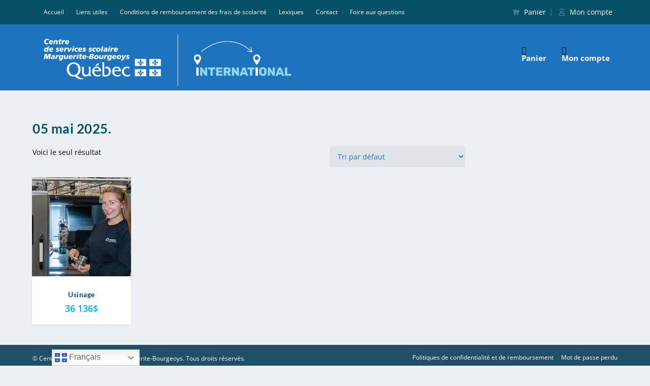

--- FILE ---
content_type: text/css
request_url: https://international.servicescsmb.com/wp-content/themes/Extra_child/style.css?ver=4.27.5
body_size: 2607
content:
/*
 Theme Name:   Extra Child
 Theme URI:    http://www.elegantthemes.com/gallery/extra/
 Description:  Extra Child Theme
 Author:       CSMB
 Author URI:   http://www.csmb.qc.ca
 Template:     Extra
 Version:      1.0.0
 License:      GNU General Public License v2 or later
 License URI:  http://www.gnu.org/licenses/gpl-2.0.html
 Tags:         light, dark, two-columns, right-sidebar, responsive-layout, accessibility-ready
 Text Domain:  twenty-fifteen-child
*/



.sku_wrapper {display:none;}
.textarea {outline:0;background:rgba(0,0,0,0);border:0;border-radius:0;box-shadow:none;box-sizing:border-box;padding:0;color:#252525!important;font-family:inherit;font-size:inherit;font-weight:inherit;line-height:normal;transition:.3s ease}
.textarea:focus {background:rgba(0,0,0,0);color:rgba(0,0,0,0)}

.contact-form textarea {outline:0;background:rgba(0,0,0,.05);border:0;border-radius:3px;box-shadow:none;box-sizing:border-box;padding:10px 12px;color:rgba(0,0,0,.6);font-family:inherit;font-size:inherit;font-weight:inherit;line-height:normal;transition:.3s ease;width:300px !important;}
.contact-form textarea:focus {background:rgba(0,0,0,.1);color:rgba(0,0,0,.75)}


/****** MEDIASIMPLE 26/03/2020 ******/


	/**** FRAIS D'INSCRIPTION ****/
	.product-remove a[data-product_id="65532"],
	.product-remove a[data-product_id="66692"]
	{
		display: none;
	}
	body #et-menu li a {
	    font-size: 16px;
	}
	body .et_pb_fullwidth_post_slider .et_pb_container, 
	body .et_pb_fullwidth_slider .et_pb_container {
	    padding: 25px 0;
	}
	#wpsm_team_pro_row_58616 .wpsm-table .wpsm-img-holder{
		max-width: 150px!important;
	}

/* New header
-------------------*/
#et-secondary-nav #et-secondary-menu {
    margin-left: 22px;
}
#top-header #et-secondary-menu li, 
#top-header #et-secondary-menu li a,
#top-header #et-secondary-menu li .selected a {
    font-weight: normal;
    font-size: 12px!important;
}
#top-header .header-right-menu{
	margin-top: -10px;
}
#top-header .header-right-menu li{
	font-size: 14px;
	color: #fff;
	border-right: 1px solid rgba(255,255,255,0.29);
	padding: 0 10px;
}
#top-header .header-right-menu li:last-child{
	border: 0px!important;
}
#top-header .header-right-menu li.fa::before{
	opacity: 0.29;
	margin-right: 10px;
}
#top-header .header-right-menu li a{
	font-size: 14px;
	color: #fff;
	font-weight: normal;
	font-family: "Open Sans", Helvetica, Arial, Lucida, sans-serif;
}
#top-header .header-right-menu #gtranslate_wrapper .selected a{
	color: #fff;
}
#top-header .header-right-menu #gtranslate_wrapper a{
	color: #000;
}
#top-header .header-right-menu .menu-item-gtranslate{
	width: 163px;
}
.header.left-right #et-navigation>ul>li>a {
    font-weight: 700!important;
}

/* New footer 
-------------------*/
body footer:not(#footer){
	height: auto!important;
	position: relative!important;
	padding: 20px 0 40px;
	background: #fff;
}
#footer #footer-bottom {
    background-color: #204f68;
}
#footer #footer-info,
#footer #footer-info a,
#footer #footer-nav a {
    font-weight: normal;
    color: #fff;
    font-size: 12px;
}
#gtranslate_wrapper{
	display: none;
}
.menu-item-gtranslate #gtranslate_wrapper{
	display: block!important;
}

/* New home & general
---------------------*/
/*général*/
body.home h2,
body.home .h2,
body.page-id-77111 h2,
body.page-id-77111 .h2{
	color: #261f1f!important;
	font-size: 41px!important;
	font-weight: 800!important;
}
body.home h3,
body.home .h3,
body.page-id-77111 h3,
body.page-id-77111 .h3{
	color: #261f1f!important;
	font-size: 22px!important;
	font-weight: 800!important;
}
/*section admission*/
#section-admission{
	padding: 100px 0!important;
	margin-top: -3px;
}
#section-admission .header-content{
	max-width: 600px;
}
#section-admission h1{
	font-size: 30px;
	font-weight: bold;
	color: #fff;
}
#section-admission h1 strong{
	display: block;
	font-size: 48px;
}
#section-admission .et_pb_fullwidth_header_subhead{
	font-size: 18px;
	display: block;
	margin: 10px 0;
}
#section-admission .et_pb_button_two{
	background: #626262!important;
	font-weight: normal!important;
}
/*section mtl*/
#section-montreal{
	padding: 40px 0 0 !important;
}
#section-montreal .et_pb_button{
	background: #3973be!important;
	color: #fff!important;
	border: 0!important;
	font-weight: bold!important;
}
#section-montreal p{
	font-size: 15px;
	color: #261f1f;
	text-align: justify;
}
/*section cssmb*/
#section-cssmb{
	padding: 40px 0 0 !important;
}
#section-cssmb p{
	font-size: 15px;
	color: #261f1f;
}
/*section formation*/
#section-formations h2,
#section-formations .h3,
#section-formations p,
#section-formations ul{
	color: #fff!important
}
#section-formations h2,
#section-formations .h3{
	font-weight: 24px!important;
}
#section-formations ul{
	list-style: none;
	font-size: 15px;
}
#section-formations ul li:before {    
    font-family: 'FontAwesome';
    content: '\f00c';
    margin:0 5px 0 -15px;
    color: #fff;
}
#section-formations .et_pb_button{
	color: #fff!important;
	border: 1px solid #fff!important;
	background: transparent!important;
}
body #section-formations .et_pb_button:hover{
	border: 1px solid #3973be!important;
	background: #3973be!important;
}
#section-formations .et_pb_column_4,
#section-formations .et_pb_column_5{
	padding: 75px 0;
}
#section-formations .et_pb_column_4 > div{
	max-width: 550px;
	margin: 0 0 0 auto !important;
}
#section-formations .et_pb_column_5 > div{
	max-width: 550px;
	margin: 0 0 0 75px!important;
}
/* section info */
#section-infos a{
	font-weight: bold;
	text-decoration: underline;
}
#section-infos a:hover{
	text-decoration: none;
}
/* Agent liste */
.titre-list{
	background: #eee;
}
.un-agent:nth-child(odd){
	background: #f9f9f9;
}
.titre-list,
.un-agent{
	display: flex;
	align-items: flex-start;
	padding: 8px;
}
.titre-list > div,
.un-agent > div{
	padding: 5px 10px;
}
.titre-list h3{
	font-size: 16px;
	color: #000;
	font-weight: 800;
	margin: 0;
	padding: 10px 0;
}
.agent-logo{
	width: 10%;
}
.agent-nom{
	width: 23%;
}
.agent-pays{
	width: 18%;
}
.agent-nom p{
	font-size: 16px;
    font-weight: bold;
}
.agent-adresse{
	width: 20%;
}
.agent-description{
	width: 30%;
}
.agent-contact{
	width: 30%;
}
.agent-contact p{
	display: block;
	margin-bottom: 10px;
}
.agent-contact a{
	display: inline-block;
	margin: 0 3px;
	font-size: 13px;
}

/* Agent single */
.info-agent{
	display: flex;
	align-items: flex-start;
}
.info-agent img{
	max-width: 150px;
	height: auto;
	margin-right: 25px;
}

/* REPONSIVE BY MEDIASIMPLE 20/05/2020 
========================================= */
@media only screen and (max-width: 1302px){
	.header.left-right #et-navigation>ul>li>a {
		font-size: 15px;
	}
}
@media only screen and (max-width: 1124px){
	#section-formations .et_pb_column_4 > div,
	#section-formations .et_pb_column_5 > div {
		max-width: 80%;
		margin: 0 auto!important;
	}
}
@media only screen and (max-width: 1024px){
	#et-navigation .header-right-menu{
		width: 100%;
	}
	#et-navigation .header-right-menu li:before{
		display: none!important;
	}
	#et-navigation .header-right-menu li{
		display: block;
	}
	body #et-info {
		padding: 0 0 2px;
	}
	#section-admission {
		padding: 25px 0!important;
	}
	#menu-top-header-right li.fa-user{
		border: 0px!important;
	}
	#menu-top-header-right .switcher .option {
		border: 0px;
		background-color: #204f68;
		padding: 0 5px;
	}
	#menu-top-header-right .switcher img{
		display: none;
	}
	#menu-top-header-right .switcher a{
		display: block;
	}
}
@media only screen and (max-width: 990px){
	/*menu*/
	body #et-info .et-top-search .et-search-submit {
	    right: 3px;
	    padding: 4px 10px;
	    margin-top: -14px;
	}
	#et-mobile-navigation nav {
    	padding: 40px;
    	overflow: inherit;
    }
    #et-mobile-navigation #et-extra-mobile-menu>li:last-child .option a {
	    color: #000;
	    padding: 5px;
	}
	body > #gtranslate_wrapper{
		display: none;
	}

	/*home*/
	#section-slider .header-content{
		width: 100%!important;
   		max-width: 500px!important;
	}
	#section-slider .et_pb_button_two {
	    margin-left: 0!important;
	}
	#detail-section .et_pb_column_1,
	#detail-section .et_pb_column_2{
		width: 50%;
		margin-bottom: 50px!important;
	}
	#section-montreal .et_pb_button {
		background: #3973be!important;
		color: #fff!important;
		border: 0!important;
		font-weight: bold!important;
		margin-bottom: 25px;
	}
	#section-cssmb .et_pb_image,
	#section-infos .et_pb_text_inner{
		text-align: center;
	}
	

	/*page apprendre le fr */
	body #section-onglet{
		margin-left: 0px!important;
	    margin-right: 0!important;
	    width: 100%;
	    max-width: 100%;
	}
	#section-onglet .et_pb_tabs_controls li a {
	    padding: 4px 20px;
	}
	.et_pb_column .et_pb_module {
	    max-width: 100%;
	}
	.titre-list{
		display: none;
	}
	.un-agent{
		display: inline-block;
		width: 49%;
		background: #f9f9f9;
		vertical-align: top;
	}
	.un-agent > div{
		width: 100%;
	}
	.un-agent .agent-logo img{
		max-width: 150px;
		width: 90%;
		height: auto;
		margin: 0 auto;
		display: block;
	}
	.agent-nom p {
		font-size: 24px;
		text-align: center;
	}
	.un-agent p{
		font-size: 16px;
	}
	.agent-adresse,
	.agent-description{
		border-bottom: 2px solid #eee;
		padding-bottom: 10px;
		margin-bottom: 10px;
	}
	.agent-contact{
		text-align: center;
	}
	.agent-contact a{
		font-size: 21px;
    	margin: 0 10px;
	}
}
@media only screen and (max-width: 750px){
	/* pop-up*/
	body .pps-popup.pps-width-overflow {
	    width: 90% !important;
	    left: 3% !important;
	}
	body #popuppress-66347 .pps-wrap {
	    padding: 15px;
	}
	.pps-popup .pps-content-wp-editor img {
	    margin: -15px 0 -30px;
	}
	.pps-popup h4{
		font-size: 15px;
	}
	#popuppress-66347 .pps-content h3 {
	    font-size: inherit;
	    line-height: 1.2;
	}
	#popuppress-66347 .pps-content h3 em{
		font-size: 14px!important;
		line-height: 1.3!important;
		margin: 10px 0!important;
	}

	/* menu */
	.et_fixed_nav .logo {
	    margin: 10px 0;
        min-height: 94px;
	}
	body #logo {
	    width: 250px;
	    height: auto;
	}
	#et-mobile-navigation nav {
	    padding: 15px 15px 30px;
	}
	#et-info .et-top-search {
	    width: calc(100% - 107px);
	    margin-right: 10px!important;
	}
	#et-info .et-top-search .et-search-field {
	    width: 100%!important;
	}
	#et-info .et-cart span {
	    display: none;
	}

	/*home*/
	body .et_pb_fullwidth_post_slider_0.et_pb_slider .et_pb_slide_description .et_pb_slide_title, 
	body .et_pb_fullwidth_post_slider_0.et_pb_slider .et_pb_slide_description .et_pb_slide_title a {
	    font-size: 15px!important;
	}
	body .et_pb_fullwidth_post_slider .et_pb_container, 
	body .et_pb_fullwidth_slider .et_pb_container {
	    width: 100%;
	    padding: 25px 0;
	}
	#section-slider{
		padding: 10px 0 15px;
	}
	#section-slider .et_pb_fullwidth_header_container {
	    width: 90%!important;
	}
	#section-slider h1{
		font-size: 25px!important;
	}
	#section-slider.et_pb_fullwidth_header p {
	    font-size: 12px;
	}
	body #page-container .et_pb_section .et_pb_fullwidth_header_0 .et_pb_button_one.et_pb_button,
	body #page-container .et_pb_section .et_pb_fullwidth_header_0 .et_pb_button_two.et_pb_button {
	    font-size: 16px!important;
	}
	body .et_pb_more_button{
		font-size: 18px!important
	}
	#detail-section .et_pb_text,
	#detail-section .et_pb_button_module_wrapper{
		margin: 0!important;
	}
	#detail-section .et_pb_column_1, #detail-section .et_pb_column_2 {
	    margin-bottom: 35px!important;
	}

	/*footer*/
	#footer p {
	    font-size: 11px;
	}
	#footer-info a {
	    font-size: 11px;
	}
	#footer-nav li {
	    display: block;
	    font-size: 11px;
	}
}
@media only screen and (max-width: 500px){
	#menu-top-header-right > li{
		display: block;
		color: #fff;
		width: 100%;
		border-bottom: 1px solid rgba(255,255,255,.1);
	}
	#menu-top-header-right li:before{
		margin-right: 10px;
	}
	#menu-top-header-right .menu-item-gtranslate{
		padding: 14px 0;
		border: 0;
	}
	#menu-top-header-right li a, 
	#menu-top-header-right>ul>li>a {
		display: inline-block;
		color: #fff;
		opacity: 1;
		font-family: 'Open Sans';
		border: 0px;
	}
	.et_fixed_nav .logo {
	    margin: 10px 0;
        min-height: 55px;
	}
	#section-slider h1 {
		font-size: 21px!important;
		line-height: 1.2;
	}
	body .et_pb_fullwidth_post_slider_0.et_pb_slider .et_pb_slide_description .et_pb_slide_title, 
	body .et_pb_fullwidth_post_slider_0.et_pb_slider .et_pb_slide_description .et_pb_slide_title a {
	    font-size: 13px!important;
	}
	.et_pb_slider.et_pb_module .et_pb_slides .et_pb_slide_content {
	    font-size: 12px;
	}
	img.alignleft {
	    display: block;
	    float: none;
	    margin: 0 auto 15px;
	}
	body .et_pb_more_button {
	    font-size: 15px!important;
	    padding: 8px 6px;
	    width: 100%;
	    text-align: center;
	}
	.un-agent{
		display: block;
		width: 100%;
		background: #f9f9f9;
		vertical-align: top;
		margin-bottom: 10px;
	}
}

--- FILE ---
content_type: text/css
request_url: https://international.servicescsmb.com/wp-content/et-cache/global/et-extra-customizer-global.min.css?ver=1768835004
body_size: 1199
content:
h2{font-size:26px}#cm__title{font-size:1.1rem!important}.nav li ul{width:360px!important}.nav ul li a:hover,.et_mobile_menu li a:hover{opacity:1!important}.et-search-field{width:250px!important}.et-extra-icon{width:33px!important;height:33px!important;line-height:33px!important}.posts-blog-feed-module .post-title{font-size:30px}.et_pb_section{padding:0!important}.et_pb_text{margin:0 0 5%!important}.product.wcml-dropdown .wcml-cs-active-currency>a{color:#fff!important}.wpml-ls-statics-footer,.wpml-ls-statics-post_translations{display:none!important}.woocommerce-message a{color:inherit!important;font-weight:bold!important}#page-container .button,#page-container button,#page-container button[type="submit"],#page-container input[type="submit"],.woocommerce .button,.woocommerce-page .button,.woocommerce a.checkout-button,.woocommerce-page a.checkout-button,.woocommerce .wc-proceed-to-checkout a.checkout-button,.woocommerce-page .wc-proceed-to-checkout a.checkout-button,.woocommerce div.product form.cart .button,.woocommerce-page div.product form.cart .button,.et_pb_button,.woocommerce a.button,.woocommerce-page a.button,.woocommerce .woocommerce-message .button,.woocommerce-page .woocommerce-message .button{border-color:#fff}#order_review_heading{margin-top:33px}.wccpf-fields-container{margin:50px 0!important}.wcs-switch-link,.wcs-switch-link a,.wcs-switch-link a.bouton{display:none!important}.woocommerce-variation-price{margin:20px 0!important}.woocommerce td.product-name dl.variation dt{width:50%;color:#777}.woocommerce td.product-name dl.variation dd{color:#777}.floatleft{float:left!important}.wccpf_label .width350px{width:350px!important}.wccpf_label .width200px{width:200px!important}.quantity{display:none!important}.post-title a,.post-title a:visited{color:#f9b200!important}.confit-phone{color:#f9b200!important;font-weight:600}.post-thumbnail{width:50%;margin:0 auto}.posts-blog-feed-module .post-meta{display:none}#et-info .et-top-search .et-search-field{padding:7px 5px}.single-project .post-meta{display:none!important}#group-reviews{display:none!important}.order-again{display:none!important}.woocommerce .button,.woocommerce-page .button,.et_pb_bg_layout_light .et_pb_more_button,.et_pb_module.et_pb_button,.et_pb_promo_button,.et_pb_bg_layout_light.et_pb_module.et_pb_button,.et_pb_more_button,.wooccm-btn wooccm-btn-primary{background-color:#0576ba!important;color:#fff!important;font-weight:bold!important}.woocommerce .button:hover,.woocommerce-page .button:hover,.et_pb_bg_layout_light .et_pb_more_button:hover,.et_pb_module.et_pb_button:hover,.et_pb_promo_button:hover,.et_pb_bg_layout_light.et_pb_module.et_pb_button:hover,.et_pb_more_button:hover,.wooccm-btn wooccm-btn-primary:hover{background-color:green!important}#page-container button{background-color:#0576ba!important;color:#fff!important}#page-container button:hover{background-color:green!important}.woocommerce a.button.disabled,.woocommerce a.button:disabled,.woocommerce a.button:disabled[disabled],.woocommerce button.button.disabled,.woocommerce button.button:disabled,.woocommerce button.button:disabled[disabled],.woocommerce input.button.disabled,.woocommerce input.button:disabled,.woocommerce input.button:disabled[disabled]{opacity:.5!important;filter:alpha(opacity=50)!important}#page-container button.disabled:hover,.woocommerce a.button.disabled:hover,.woocommerce a.button:disabled:hover,.woocommerce a.button:disabled[disabled]:hover,.woocommerce button.button.disabled:hover,.woocommerce button.button:disabled:hover,.woocommerce button.button:disabled[disabled]:hover,.woocommerce input.button.disabled:hover,.woocommerce input.button:disabled:hover,.woocommerce input.button:disabled[disabled]:hover{background-color:lightgrey!important;opacity:.5!important;filter:alpha(opacity=50)!important;cursor:default!important}input[type=file]{width:100%}.input,.textarea,input,input[type=text],input[type=password],input[type=email],input[type=search],input[type=file],select,textarea{color:#1e73be}.woocommerce-cart table.cart td.actions .coupon .input-text{width:33%;margin-top:3%}.woocommerce div.product div.summary .product-share-links,.woocommerce-page div.product div.summary .product-share-links{display:none}.woocommerce div.product div.summary .product_meta span.posted_in,.woocommerce-page div.product div.summary .product_meta span.posted_in{display:none}.woocommerce-cart table.cart td .product-name a{font-size:1.25em;font-weight:bold}.woocommerce td.product-name dl.variation dt,.woocommerce td.product-name dl.variation dd{color:#004e68!important}.woocommerce div.product form.cart .variations select{width:100%}.woocommerce div.product div.summary .product_meta,.woocommerce-page div.product div.summary .product_meta{margin-bottom:65px}#devises{margin:10px 0 25px 0}.desc-trial{display:none}.berocket_linked_products{margin:5% 0}.berocket_linked_products ul{list-style-type:none}.berocket_linked_products ol,.berocket_linked_products ul{padding:0;font-weight:bold}#group-description,#group-additional_information,#group-reviews{display:none}.woocommerce-order-details{margin-top:5%}.woocommerce-MyAccount-navigation-link--downloads{display:none}input::placeholder,textarea::placeholder{color:#fff!important;font-size:14px!important;text-transform:inherit!important;text-align:left!important;letter-spacing:inherit!important;font-family:inherit!important;font-weight:normal!important}::-webkit-input-placeholder{color:#fff!important;font-size:14px!important;text-transform:inherit!important;text-align:left!important;letter-spacing:inherit!important;font-family:inherit!important;font-weight:normal!important}:-moz-placeholder{color:#fff!important;font-size:14px!important;text-transform:inherit!important;text-align:left!important;letter-spacing:inherit!important;font-family:inherit!important;font-weight:normal!important}::-moz-placeholder{color:#fff!important;font-size:14px!important;text-transform:inherit!important;text-align:left!important;letter-spacing:inherit!important;font-family:inherit!important;font-weight:normal!important}:-ms-input-placeholder{color:#fff!important;font-size:14px!important;text-transform:inherit!important;text-align:left!important;letter-spacing:inherit!important;font-family:inherit!important;font-weight:normal!important}.ui-widget-header{border:1px solid #fff;background:#1e73be}.product-price,.product-subtotal{}.recurring-totals{display:none}.first-payment-date{display:none}.cart-subtotal{display:none}img.attachment-75x75{width:70%}.woocommerce form h3.form-row{margin:125px 0 15px 0!important}blockquote{color:#1e73be}.woocommerce-MyAccount-navigation-link--subscriptions{display:none}#nameyourprice{margin-bottom:25px;font-weight:bold}#et-secondary-menu .switcher a{padding:3px 0;font-size:14px!important}#et-secondary-menu .option{background-color:#1e73be;border:1px solid #fff;color:#fff}#et-secondary-menu .option a{display:block}.switcher{margin-top:-16px;display:block}.switcher .selected{background:transparent!important}.switcher .selected a{border:none!important}.switcher .selected a:hover{background-color:transparent!important;border:#1e73be!important;color:#fff}.switcher .option a:hover{background:#0e4f68!important}.fp-bascule ol li,.fp-bascule ul li,.fp-bascule p,.fp-bascule a,.fp-bascule h2,.fp-bascule h3,.fp-bascule h4,.fp-bascule h5,.fp-bascule h6{margin-bottom:.7em;color:#fff!important}.fp-bascule a{text-decoration:underline}.fp-bascule a:hover{text-decoration:none}.file_upload_account{display:none}.file_upload_delete{display:none}.fa-stack-overflow:before{content:"\f0ac";font-size:x-large}